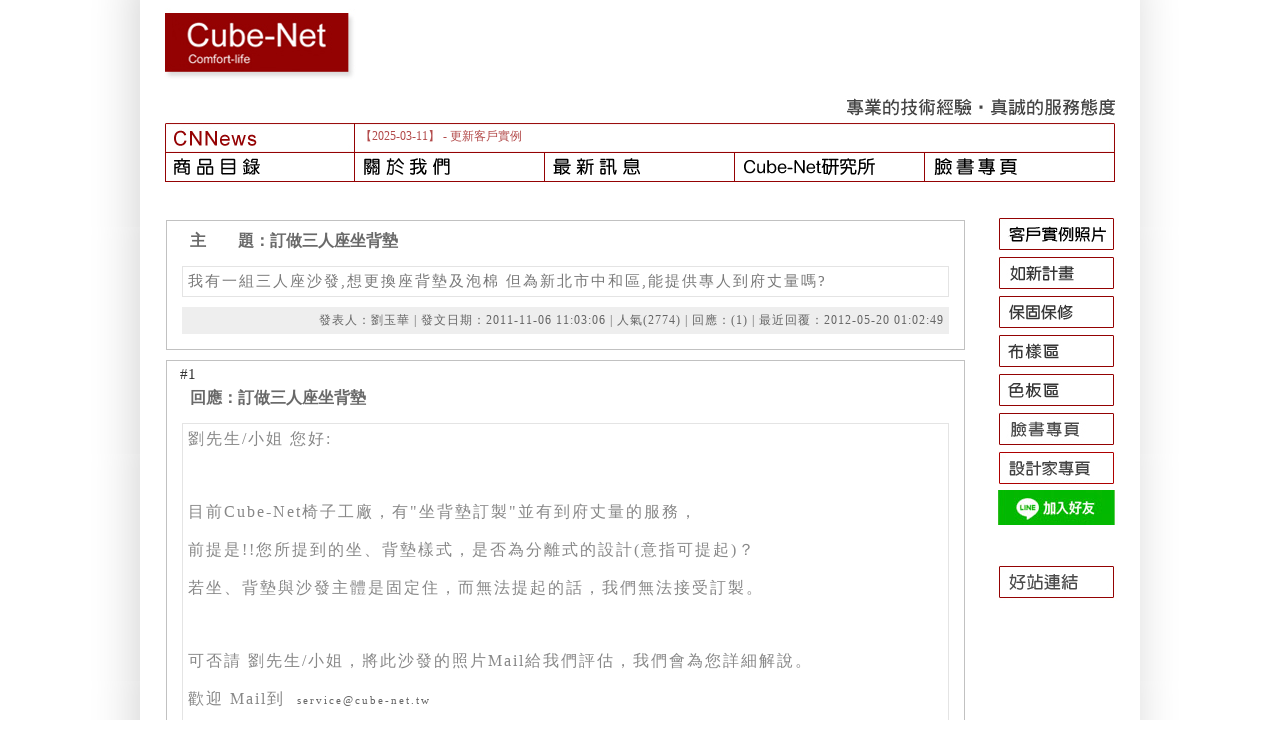

--- FILE ---
content_type: text/html
request_url: https://www.cube-net.tw/zh/forum/47
body_size: 23257
content:
<!DOCTYPE html PUBLIC "-//W3C//DTD XHTML 1.0 Transitional//EN" "http://www.w3.org/TR/xhtml1/DTD/xhtml1-transitional.dtd">
<html xmlns="http://www.w3.org/1999/xhtml">
<head>
<meta http-equiv="Content-Language" content="zh-tw" />
<meta http-equiv="Content-Type" content="text/html; charset=utf-8">
<meta name="keywords" content="優普耐特.沙發,Cube-Net 椅子工廠,沙發工廠,椅子工廠,沙發製造,沙發訂製,沙發訂做,餐椅,貴妃椅,床組,牛皮沙發,沙發工廠,訂製,優普耐特椅子工廠,furniture,sofa,settee,Cushion,bed,Dining chair"  />
<meta name="description" content="優普耐特.沙發,Cube-Net 椅子工廠,沙發工廠,椅子工廠,沙發製造,沙發訂製,沙發訂做,餐椅,貴妃椅,床組,牛皮沙發,沙發工廠,訂製,優普耐特椅子工廠,furniture,sofa,settee,Cushion,bed,Dining chair我有一組三人座沙發,想更換座背墊及泡棉 但為新北市中和區,能提供專人到府丈量嗎?"  />
<base href="https://www.cube-net.tw/" />
<link rel="icon" href="image/favicon.ico"  />
<link rel="bookmark" href="image/favicon.ico"  />
<link rel="shortcut icon" href="image/favicon.ico" />
<meta name="author" content="網路頭家 netboss" />
<meta name="copyright" content="copyright (c) 2009 by 網路頭家 netboss"  />
<title>Cube-Net 優普耐特 椅子工廠 沙發工廠 - 訂做三人座坐背墊</title>
<link rel="stylesheet" type="text/css" href="/css/reset-min.css"/>
<link rel="stylesheet" type="text/css" href="/css/body_zh.css"/>
<link rel="stylesheet" href="/css/thickbox.css" type="text/css" media="screen" />
<link rel="stylesheet" type="text/css" href="/css/site.css"/>
<link type="text/css" href="/jui/themes/custom-theme/jquery.ui.all.css" rel="stylesheet" /> 
<script type="text/javascript" src="https://ajax.googleapis.com/ajax/libs/jquery/1.4.2/jquery.min.js"></script>
<script type="text/javascript" src="https://ajax.googleapis.com/ajax/libs/jqueryui/1.8.1/jquery-ui.min.js"></script> 
<script type="text/javascript" src="/js/thickbox.js"></script>
<script type="text/javascript" src="/js/site.js"></script>
<script type="text/javascript" src="/js/tw_cn.js"></script>
</head>
<body>
<a name="pagetop"></a>
<div id="container">
    <div id="header"  >
        <div id="header_top"></div>
        <div id="header_footer"  > 
</div>
        <div id="header_menu">
            <div id="news_box"><div class="news_run">
						<span>【2025-03-11】</span>
						<a href="zh/news/1/370.html">- 更新客戶實例</a>
					</div><div class="news_run">
						<span>【2025-03-10】</span>
						<a href="zh/news/1/369.html">- 更新客戶實例</a>
					</div><div class="news_run">
						<span>【2024-08-01】</span>
						<a href="zh/news/1/368.html"> - 颱風之後...</a>
					</div><div class="news_run">
						<span>【2024-03-29】</span>
						<a href="zh/news/1/367.html">- 更新客戶實例</a>
					</div><div class="news_run">
						<span>【2023-03-17】</span>
						<a href="zh/news/1/366.html"> -更新客戶實例</a>
					</div><div class="news_run">
						<span>【2022-09-23】</span>
						<a href="zh/news/1/365.html">- 更新客戶實例</a>
					</div><div class="news_run">
						<span>【2022-07-19】</span>
						<a href="zh/news/1/364.html">- 更新客戶實例</a>
					</div><div class="news_run">
						<span>【2022-06-16】</span>
						<a href="zh/news/1/363.html">- 更新客戶實例</a>
					</div><div class="news_run">
						<span>【2022-06-02】</span>
						<a href="zh/news/1/362.html"> - 新作登場 - </a>
					</div><div class="news_run">
						<span>【2022-05-13】</span>
						<a href="zh/news/1/361.html"> - 更新客戶實例</a>
					</div><div class="news_run">
						<span>【2022-02-11】</span>
						<a href="zh/news/1/360.html"> - 客戶實例</a>
					</div><div class="news_run">
						<span>【2022-01-28】</span>
						<a href="zh/news/1/359.html">2022春節營業時間</a>
					</div><div class="news_run">
						<span>【2021-10-04】</span>
						<a href="zh/news/1/358.html">- 更新客戶實例</a>
					</div><div class="news_run">
						<span>【2021-07-28】</span>
						<a href="zh/news/1/357.html">- 更新客戶實例</a>
					</div><div class="news_run">
						<span>【2021-06-08】</span>
						<a href="zh/news/1/356.html"> - 2021端午連假營業時間</a>
					</div></div>            <div class="c_subNavtop">
	<ul>
    		<li class="li" id="3">
		<!--[if IE 6]><a class="li" href="/zh/product.html"><table><tr><td height="30"><![endif]-->
		<a onFocus="if(this.blur)this.blur()" href="/zh/product.html" title="商品目錄" class="option" >
        			<img src="/picture/zh//layout/but1.png" /></a>
					<ul>
            				<li class="li">
				<!--[if IE 6]><a class="li" href="/zh/product/2.html"><table><tr><td height="30"><![endif]-->
				<a onFocus="if(this.blur)this.blur()" href="/zh/product/2.html">沙發</a>
				<!--[if IE 6]></td></tr></table></a><![endif]-->
				</li>
							<li class="li">
				<!--[if IE 6]><a class="li" href="/zh/product/100.html"><table><tr><td height="30"><![endif]-->
				<a onFocus="if(this.blur)this.blur()" href="/zh/product/100.html">楓之美 -珍貴典藏</a>
				<!--[if IE 6]></td></tr></table></a><![endif]-->
				</li>
							<li class="li">
				<!--[if IE 6]><a class="li" href="/zh/product/8.html"><table><tr><td height="30"><![endif]-->
				<a onFocus="if(this.blur)this.blur()" href="/zh/product/8.html">單椅、休閒單品</a>
				<!--[if IE 6]></td></tr></table></a><![endif]-->
				</li>
							<li class="li">
				<!--[if IE 6]><a class="li" href="/zh/product/103.html"><table><tr><td height="30"><![endif]-->
				<a onFocus="if(this.blur)this.blur()" href="/zh/product/103.html">餐桌、椅 </a>
				<!--[if IE 6]></td></tr></table></a><![endif]-->
				</li>
							<li class="li">
				<!--[if IE 6]><a class="li" href="/zh/product/108.html"><table><tr><td height="30"><![endif]-->
				<a onFocus="if(this.blur)this.blur()" href="/zh/product/108.html">寢具</a>
				<!--[if IE 6]></td></tr></table></a><![endif]-->
				</li>
							<li class="li">
				<!--[if IE 6]><a class="li" href="/zh/product/46.html"><table><tr><td height="30"><![endif]-->
				<a onFocus="if(this.blur)this.blur()" href="/zh/product/46.html">沙發布套</a>
				<!--[if IE 6]></td></tr></table></a><![endif]-->
				</li>
						</ul>
				<!--[if IE 6]></td></tr></table></a><![endif]-->
		</li>
   		<li class="li" id="5">
		<!--[if IE 6]><a class="li" href="/zh/company.html"><table><tr><td height="30"><![endif]-->
		<a onFocus="if(this.blur)this.blur()" href="/zh/company.html" title="關於我們" class="option" >
        			<img src="/picture/zh//layout/but3.png" /></a>
					<ul>
            				<li class="li">
				<!--[if IE 6]><a class="li" href="/zh/company/2.html"><table><tr><td height="30"><![endif]-->
				<a onFocus="if(this.blur)this.blur()" href="/zh/company/2.html" title="沿革">沿革</a>
				<!--[if IE 6]></td></tr></table></a><![endif]-->
				</li>
							<li class="li">
				<!--[if IE 6]><a class="li" href="/zh/company/10.html"><table><tr><td height="30"><![endif]-->
				<a onFocus="if(this.blur)this.blur()" href="/zh/company/10.html" title="我們是工廠">我們是工廠</a>
				<!--[if IE 6]></td></tr></table></a><![endif]-->
				</li>
							<li class="li">
				<!--[if IE 6]><a class="li" href="/zh/company/3.html"><table><tr><td height="30"><![endif]-->
				<a onFocus="if(this.blur)this.blur()" href="/zh/company/3.html" title="購物須知">購物須知</a>
				<!--[if IE 6]></td></tr></table></a><![endif]-->
				</li>
							<li class="li">
				<!--[if IE 6]><a class="li" href="/zh/company/4.html"><table><tr><td height="30"><![endif]-->
				<a onFocus="if(this.blur)this.blur()" href="/zh/company/4.html" title="保固及維修">保固及維修</a>
				<!--[if IE 6]></td></tr></table></a><![endif]-->
				</li>
							<li class="li">
				<!--[if IE 6]><a class="li" href="/zh/company/5.html"><table><tr><td height="30"><![endif]-->
				<a onFocus="if(this.blur)this.blur()" href="/zh/company/5.html" title="立方體標示說明">立方體標示說明</a>
				<!--[if IE 6]></td></tr></table></a><![endif]-->
				</li>
							<li class="li">
				<!--[if IE 6]><a class="li" href="/zh/company/6.html"><table><tr><td height="30"><![endif]-->
				<a onFocus="if(this.blur)this.blur()" href="/zh/company/6.html" title="Q & A">Q & A</a>
				<!--[if IE 6]></td></tr></table></a><![endif]-->
				</li>
							<li class="li">
				<!--[if IE 6]><a class="li" href="/zh/company/13.html"><table><tr><td height="30"><![endif]-->
				<a onFocus="if(this.blur)this.blur()" href="/zh/company/13.html" title="參觀資訊(南投總部) ">參觀資訊(南投總部) </a>
				<!--[if IE 6]></td></tr></table></a><![endif]-->
				</li>
							<li class="li">
				<!--[if IE 6]><a class="li" href="/zh/company/11.html"><table><tr><td height="30"><![endif]-->
				<a onFocus="if(this.blur)this.blur()" href="/zh/company/11.html" title="媒體報導專區">媒體報導專區</a>
				<!--[if IE 6]></td></tr></table></a><![endif]-->
				</li>
						</ul>
				<!--[if IE 6]></td></tr></table></a><![endif]-->
		</li>
   		<li class="li" id="14">
		<!--[if IE 6]><a class="li" href="/zh/news/1.html.html"><table><tr><td height="30"><![endif]-->
		<a onFocus="if(this.blur)this.blur()" href="/zh/news/1.html.html" title="最新訊息" class="option" >
        			<img src="/picture/zh//layout/but2.png" /></a>
				<!--[if IE 6]></td></tr></table></a><![endif]-->
		</li>
   		<li class="li" id="6">
		<!--[if IE 6]><a class="li" href="/zh/qa.html"><table><tr><td height="30"><![endif]-->
		<a onFocus="if(this.blur)this.blur()" href="/zh/qa.html" title="研究所" class="option" >
        			<img src="/picture/zh//layout/but4.png" /></a>
				<!--[if IE 6]></td></tr></table></a><![endif]-->
		</li>
   		<li class="li" id="7">
		<!--[if IE 6]><a class="li" href="/zh/support/fb.html"><table><tr><td height="30"><![endif]-->
		<a onFocus="if(this.blur)this.blur()" href="/zh/support/fb.html" title="臉書專頁" class="option" >
        			<img src="/picture/zh//layout/08010211_but5.jpg" /></a>
				<!--[if IE 6]></td></tr></table></a><![endif]-->
		</li>
   	</ul>
</div>        </div>
    </div>
    <div id="wrapper">
        <div id="content">
		<link rel="stylesheet" href="/css/validationEngine.jquery.css" type="text/css" media="screen" charset="utf-8" />
<script src="/js/jquery.validationEngine-zh.js" type="text/javascript"></script>
<script src="/js/jquery.validationEngine.js" type="text/javascript"></script>
<script>
$(function() {
	$("#forum").validationEngine({
		validationEventTriggers:"keyup focus blur"
	})
})
</script>
<div id="content_area">
    <div class="article_list">
    <h1><a href="https://www.cube-net.tw/zh/forum/47.html">主　　題：訂做三人座坐背墊</a></h1>
    <h3>
    我有一組三人座沙發,想更換座背墊及泡棉 但為新北市中和區,能提供專人到府丈量嗎?    </h3>
    <h2>
    發表人：劉玉華 | 
    發文日期：2011-11-06 11:03:06 | 
    人氣(2774) | 
    回應：(1) | 
    最近回覆：2012-05-20 01:02:49    </h2>
    </div>
        <div class="article_list">
    <h1><span>#1</span><a>回應：訂做三人座坐背墊</a></h1>
    <h3>
    <p><span style="color: #888888;"><span style="font-size: medium;">劉先生/小姐 您好:</span></span></p><br />
<p><span style="color: #888888;"><span style="font-size: medium;"><br /></span></span></p><br />
<p><span style="color: #888888;"><span style="font-size: medium;">目前Cube-Net椅子工廠，有"坐背墊訂製"並有到府丈量的服務，</span></span></p><br />
<p><span style="color: #888888;"><span style="font-size: medium;">前提是!!您所提到的坐、背墊樣式，是否為分離式的設計(意指可提起)？</span></span></p><br />
<p><span style="color: #888888;"><span style="font-size: medium;">若坐、背墊與沙發主體是固定住，而無法提起的話，我們無法接受訂製。</span></span></p><br />
<p><span style="color: #888888;"><span style="font-size: medium;"><br /></span></span></p><br />
<p><span style="color: #888888;"><span style="font-size: medium;">可否請 劉先生/小姐，將此沙發的照片Mail給我們評估，我們會為您詳細解說。</span></span></p><br />
<p><span style="color: #888888;"><span style="font-size: medium;">歡迎 Mail到 <span style="text-align: left; padding: 0px; margin: 0px;"><span style="padding: 0px; margin: 0px;"><span style="padding: 0px; margin: 0px;">&nbsp;</span></span></span><span style="text-align: left; padding: 0px; margin: 0px;"><a style="text-decoration: none; color: #666666; padding: 0px; margin: 0px;" href="mailto:service@cube-net.tw"><span style="padding: 0px; margin: 0px;">service</span><span style="padding: 0px; margin: 0px;">@cube-net.tw</span></a></span><span style="text-align: left; padding: 0px; margin: 0px;"><span style="padding: 0px; margin: 0px;"><span style="padding: 0px; margin: 0px;">&nbsp;</span></span></span></span></span></p><br />
<p><span style="font-family: 'Times New Roman'; font-size: 12px; text-align: left; padding: 0px; margin: 0px;"><span style="font-size: small; padding: 0px; margin: 0px;"><span style="padding: 0px; margin: 0px;"><span style="color: #888888;"><span style="font-size: medium;">或來電洽詢，謝謝。</span></span></span></span></span></p><br />
<div><span style="color: #888888;"><br /></span></div><br />
<div><span style="background-color: #ecfff5; font-size: small;"><span style="color: #888888;"><span style="font-size: x-small;">Cube-Net椅子工廠</span></span></span></div>    </h3>
    <h2>
    發表人： | 
    發文日期：2011-11-06 22:37:14 
    </h2>
    </div>
<form method="post" action="/zh/forum/publish" id="forum">
<div class="article_list">
<h4>發表回應文章</h4>
<table class="article_table">
<tr>
<td width="60">主　　題<input type="hidden" name="article_act" value="reply" />
<input type="hidden" name="article_id" value="47" /></td>
<td colspan="2"><input type="text" name="article_title" value="" id="article_title" class="validate[required,length[0,100]]"/></td>
</tr>
<tr>
<td >姓　　名</td>
<td colspan="2"><input type="text" name="article_name" value="" id="article_name" class="validate[required,length[0,100]]"/></td>
</tr>
<tr>
<td >電子郵件</td>
<td colspan="2"><input type="text" name="article_mail" value="" id="article_mail" class="validate[required,custom[email]]"/></td>
</tr>
<tr>
<td >內　　容</td>
<td colspan="2"><textarea name="article_content" id="article_content" class="validate[required,length[0,500]]" >
</textarea></td>
</tr>
<tr>
<td >圖片驗證</td>
<td style="text-align:left; padding-left:5%;"><img src="/image/captcha/1769048988.3658.jpg" width="100" height="30" id="captcha" /> 
<input type="text" name="captcha"  class="validate[required,ajax[ajaxCaptcha]" id="captcha_field"><br />
請輸入圖片中的文字(點圖可變更驗證碼)</td>
<td width="60"><input type="submit" class="button" value="送　　出" /></td>
</tr>
</table>
</div>
</form>
</div>        </div>
    </div>
    <div id="navigation">
                <div class="web_ad">
		<div class="ad_header"></div>
		<div class="ad_body"><a href="zh/qa/2.html" title="客戶實例照片"  >
                <img style="margin:2px 0;" src="/picture/zh/adv/show1.jpg" width='135' >
                </a><a href="https://www.cube-net.tw/zh/qa/161.html" title="如新計畫"  >
                <img style="margin:2px 0;" src="/picture/zh/adv/010615_t_1.jpg" width='135' >
                </a><a href="https://www.cube-net.tw/zh/company/4.html" title="保固保修"  >
                <img style="margin:2px 0;" src="/picture/zh/adv/1105_t_1.jpg" width='135' >
                </a><a href="https://www.cube-net.tw/zh/support/n_cloth" title="布樣區使用說明 "  >
                <img style="margin:2px 0;" src="/picture/zh/adv/990929_cloth1.jpg" width='135' >
                </a><a href="../zh/support/Color_plate.html" title="色板區使用說明"  >
                <img style="margin:2px 0;" src="/picture/zh/adv/wood1.jpg" width='135' >
                </a><a href="https://zh-tw.facebook.com/Cube-Net%E6%A4%85%E5%AD%90%E5%B7%A5%E5%BB%A0-358717844160273/" title="Cube-Net 椅子工廠臉書專頁" target='_black' >
                <img style="margin:2px 0;" src="/picture/zh/adv/010611_face.jpg" width='135' >
                </a><a href="https://www.searchome.net/brand_product.aspx?keyword=Cube-Net%E6%A4%85%E5%AD%90%E5%B7%A5%E5%BB%A0&id=771" title="設計家專頁" target='_black' >
                <img style="margin:2px 0;" src="/picture/zh/adv/030303_TEN1.jpg" width='135' >
                </a><a href="https://lin.ee/6iW5td3" title="加入好友" target='_black' >
                <img style="margin:2px 0;" src="/picture/zh/adv/20210308-line.jpg" width='135' >
                </a><a href="https://www.cube-net.tw/zh/hot_link" title="好站連結"  >
                <img style="margin:2px 0;" src="/picture/zh/adv/000622link.jpg" width='135' >
                </a></div>
        <div class="ad_footer"></div>
    	</div>    </div>
    <div id="extra">
        <div id="extra_top">
        </div>
          <div id="extra_centent">
          </div>
        <div id="extra_end">
        </div>
    </div>
    <div id="footer">
    <table style="width: 1028px; height: 96px;" border="0">
<tbody>
<tr>
<td>&nbsp;</td>
</tr>
<tr>
<td>&nbsp;</td>
</tr>
<tr>
<td style="padding-left: 30px;"><span style="color: #000000;"><span style="font-size: 9pt;"><a href="http://www.cube-net.tw/"><span style="color: #000000;">回到首頁</span></a></span><span style="color: #000000;"><span style="font-size: 9pt;">&nbsp; <span style="font-family: verdana,geneva;">|&nbsp;</span></span><span style="font-size: 9pt;"> <span style="color: #000000;"><span style="font-size: 9pt;"><a href="../zh/product.html"><span style="color: #000000;">商品目錄</span></a></span></span><span style="color: #000000;">&nbsp;</span><span style="font-family: verdana,geneva;"> |&nbsp;</span>&nbsp;<span style="color: #000000;"><span style="font-size: 9pt;"><a href="../zh/company.html"><span style="color: #000000;">關於我們</span></a></span></span></span><span style="font-size: 9pt;">&nbsp; <span style="font-family: verdana,geneva;">|&nbsp;</span> <span style="color: #000000;"><span style="font-size: 9pt;"><a href="../zh/news.html"><span style="color: #000000;">最新訊息</span></a></span></span>&nbsp; <span style="font-family: verdana,geneva;">|&nbsp;</span> <span style="color: #000000;"><span style="font-size: 9pt;"><a href="../zh/qa.html"><span style="color: #000000;">Cube-Net 研究所</span></a></span></span>&nbsp; </span><span style="font-size: 9pt;"><span style="font-family: verdana,geneva;">|<span style="color: #000000;"><span style="font-family: arial,helvetica,sans-serif;">&nbsp;<span style="background-color: #ffffff;"> </span></span></span></span></span><span style="background-color: #ffffff;"><span style="color: #000000;"><span style="font-family: arial,helvetica,sans-serif;"><a href="http://www.cube-net.tw/zh/forum.html"><span style="color: #000000;"><span style="font-size: 9pt;">訪客留言</span></span></a><span style="font-size: 9pt;"><span style="color: #000000;">&nbsp;</span></span></span></span></span></span></span><a href="../zh/qa.html"><span style="color: #000000;">&nbsp;</span></a></td>
</tr>
<tr>
<td>
<p style="text-align: left; padding-left: 30px;"><span style="color: #000000;"><span style="font-size: 8pt;">南投總部：南投市南崗工業區工業南五路11號 /</span><span style="font-size: 8pt;"><span style="font-family: verdana,geneva;">&nbsp;</span><span style="font-family: verdana,geneva;">&nbsp;電話：049-2260989&nbsp; 傳真：049-2260979</span></span><span style="font-size: 8pt;"><span style="font-family: verdana,geneva;"> / </span></span></span><span style="font-size: small;"><a href="mailto:service@cube-net.tw"><span style="color: #000000;">service</span><span style="color: #000000;">@cube-net.tw</span></a></span><span style="color: #000000;"><span style="font-size: small;"><span style="font-family: verdana,geneva;"> &nbsp; &nbsp; &nbsp;&nbsp; &nbsp;&nbsp; &nbsp;&nbsp;&nbsp;&nbsp;&nbsp;&nbsp;&nbsp;&nbsp;&nbsp;&nbsp;&nbsp;&nbsp;&nbsp;&nbsp;&nbsp;&nbsp; </span></span></span><span style="color: #808080;"><span style="font-family: arial,helvetica,sans-serif;"><span style="font-size: 8pt;">Designed By <span style="color: #808080;"><a href="http://www.netboss.com.tw/" target="_blank"><span style="color: #808080;">Net</span><span style="color: #808080;">boss</span></a></span></span></span></span></p>
</td>
</tr>
</tbody>
</table>    <p id="copyright">訪客人數：<img src="https://www.cube-net.tw/picture/zh/counter/b1/0.gif" /><img src="https://www.cube-net.tw/picture/zh/counter/b1/7.gif"/><img src="https://www.cube-net.tw/picture/zh/counter/b1/7.gif"/><img src="https://www.cube-net.tw/picture/zh/counter/b1/3.gif"/><img src="https://www.cube-net.tw/picture/zh/counter/b1/2.gif"/><img src="https://www.cube-net.tw/picture/zh/counter/b1/8.gif"/><img src="https://www.cube-net.tw/picture/zh/counter/b1/1.gif"/><img src="https://www.cube-net.tw/picture/zh/counter/b1/2.gif"/>    </p>
            <div style="width:1000px" id="cart_list">
        <table id="cart_content">
        <tr>
        <th >您的購物車內有【&nbsp;<span id="item_num">0</span>&nbsp;】項商品</th>
        <th width="30"><a class="show_cart"><img src="/image/zoom_in.png" title="查看購物清單" /></a><a class="show_cart"><img src="/image/zoom_out.png" title="關閉清單" /></a></th>
        <th width="30"><a href="https://www.cube-net.tw/zh/checkout.html" title="我要結帳"><img src="image/cart.png" id="car"/></a></th>
                <th width="105"><!-- AddThis Button BEGIN -->
        <a class="addthis_button" href="https://www.addthis.com/bookmark.php?v=250&amp;username=xa-4c034dca392e6b32"><img src="/picture/zh//image/share.png" width="105"  alt="Bookmark and Share" style="vertical-align:middle"/></a><script type="text/javascript" src="https://s7.addthis.com/js/250/addthis_widget.js#username=xa-4c034dca392e6b32"></script>
        <!-- AddThis Button END -->
        </th>
        <th width="30"><a href="zh/news_rss" target="_blank" ><img src="image/rss_32.png" style="margin-top:6px;"/></a></th>
        <th width="24" ><img src="/picture/zh//image/page_up.png" id="page_up" class="top" title="回頂端" /></th>
        </tr>
        </table>
        <ul id="cart_item_area">
        </ul>
        </div>
	    </div>
</div>
</body>
<script type="text/javascript"> 
var defaultEncoding = 1;
var translateDelay = 0;
var cookieDomain = "https://www.cube-net.tw/";
var translateButtonId = "translateLink";
translateInitilization();
</script> 
</html>


--- FILE ---
content_type: text/css
request_url: https://www.cube-net.tw/css/body_zh.css
body_size: 3844
content:
@charset "utf-8";
/* CSS Document */
a{text-decoration:none;color:#666;}
a:hover{color:#333;}
body{
	text-align:left;
	background-image:url(/picture/zh/layout/123456bgccc_1.jpg);
background-repeat:repeat;
background-position:center top;
}
div#container{
	font-size:12px;color:#333;
	margin:0 auto;
	width:1000px;
	background-color:#ffffff;

}
div#header{
	width:100%;
	height:210px;
	}
div#header_top{
	
	
	}
div#header_footer{
	height:80px;
	background-image:url(/picture/zh/layout/0324_upp.jpg);
background-repeat:no-repeat;
background-position:left top;
	}
div#header_footer:hover{
	cursor:pointer;
	}

div#header_menu{
	height:130px;
	background-image:url(/picture/zh/layout/bgc_a3_09151.jpg);
background-repeat:repeat-x;
background-position:left top;
	}
div#wrapper{
	float:left;
	width:100%;
}
div#extra{
	float:left;
	
	margin-left:-1000px;
}
div#extra_top{
	
	background-color:#bfbfbf;

}
div#extra_centent{
	
	float:left;
	background-color:#a1a1a1;

}
div#extra_end{
	clear:left;
	
	background-color:#949494;

}
div#content{
	min-height:400px;
	margin-left: 0px;
	margin-right: 150px;
	background-color:#ffffff;

	width:850px;
}
div#navigation{
	min-height:300px;
	float:left;
	width:150px;
	margin-left:-150px;
	background-color:#ffffff;

}
div#footer{
	height:150px;
	clear:left;
	width:100%;
	background-image:url(/picture/zh/layout/bgc_f.jpg);
background-repeat:no-repeat;
background-position:center bottom;
}
div#extar_wrapper{
	float:left;
	width:100%;
}
img{
_vertical-align:bottom;
}
#index_note{
    font-size:12px;
    padding:5px;
    margin: 0 auto;
    margin-bottom:20px;
    border-bottom:1px solid #666;
    width:810px;
    color:#666;
}
#index_note a{
    font-size:12px;
}
.page_prev{
	cursor:pointer;
    vertical-align:bottom;
    padding:2px;
}
.c_subNavtop {margin-top:5px;}
.c_subNavtop * {text-align: center; vertical-align:bottom;z-index:98}
.c_subNavtop {padding-left:25px;width:1000px;_align:center;}
.c_subNavtop table { width:100%; border-collapse:collapse;}
.c_subNavtop li a {display: block; height:30px;line-height: 30px; }
.c_subNavtop li a:hover {}
.c_subNavtop li li a {display: block; height:30px; line-height: 30px; }
.c_subNavtop li li a:hover {}
.c_subNavtop li li li a {display: block; height:30px; line-height: 30px; }
.c_subNavtop li li li a:hover {}
.c_subNavtop ul ul { position:absolute; visibility:hidden; left:0;top:30px;}
.c_subNavtop ul ul ul { position:absolute; visibility:hidden; left:190px;top:0;}
.c_subNavtop li {position:relative; _position:static; float:left; height:30px;width:190px;
	background-image:url(/picture/zh/layout/but_null.png);
background-repeat:no-repeat;
background-position:left top;
	}
.c_subNavtop li li{ height:30px;width:190px;
	background-image:url(/picture/zh/layout/but_null.png);
background-repeat:no-repeat;
background-position:left top;
	}
.c_subNavtop li li li{ height:30px;width:190px;
	background-image:url(/picture/zh/layout/but_null.png);
background-repeat:no-repeat;
background-position:left top;
	}
.c_subNavtop a.li { position:relative;}
.c_subNavtop li .option { display:block;padding:0; cursor:pointer; zoom:1;}
.c_subNavtop .li:hover { 
background-image:url(/picture/zh/layout/but_hover.png);
background-repeat:no-repeat;
background-position:left bottom;
}
.c_subNavtop .li:hover ul { visibility:visible; } 
.c_subNavtop .li:hover ul ul { visibility:hidden;}
.c_subNavtop .li:hover ul {visibility:visible;}
.c_subNavtop .li:hover li { border-bottom:none;}
.c_subNavtop .li:hover .li:hover ul { visibility:visible; } 
.c_subNavtop .li:hover li:hover {
	background-image:url(/picture/zh/layout/but_hover.png);
background-repeat:no-repeat;
background-position:left bottom; 
}
</STYLE>

--- FILE ---
content_type: text/css
request_url: https://www.cube-net.tw/css/site.css
body_size: 12647
content:
#news_title a{
font-size:15px;
color:#000000;
}

#home_body{
background-color:#ffffff 
}


/*翔祺修改*/
.pre_note{
	color:#F00; 
	font-size:12px; 
	font-weight:600;
}
.norm{width:140px;}
#header_menu{
     padding-top:37px;
}

#product_in{
  width: 800px; 
}

.c_subNavtop a{
font-size:15px; 
padding-left:10px;
text-align:left;
color:#000000;
}.c_subNavtop a:hover{
color:#000000;
}

#product_parent ,h1, h2, h3 {
padding-left:8px;
font-size:15px; 
}

/*一般*/
.button{
	background-color:#999;
	margin:0 5px;
	border:1px solid #999;
	color:#FFF;
	cursor:pointer;
}
.Indicators{
	vertical-align:middle;
}
#ajax_loader{
	display:none;
}
#captcha_field{
	width:60px;
}
#page_up{
	cursor:pointer;
	vertical-align:middle;
	height:20px;
}
/*版權*/
#copyright{
	text-align:left;
     padding-top:2px;
     padding-left :30px;
}
/*分頁*/
#pagination{
	text-align:right;
	padding:10px 0px;
}
#pagination a ,#pagination span{
	border:1px solid #C1C1C1;
	background-color:#E8E8E8;
	color:#666;
	padding:2px;
}
#pagination span,#pagination a:hover{
	border:1px solid #C1C1C1;
	background-color:#FFFFFF;
	color:#000000;
}
/*語言框*/
#lang_area{
	margin:5px 2px;
	padding:2px;
	border:1px solid #CCC;
	background-color:#F5F5F5;
}
#change_lang{
	height:18px;
}
/*網站內容*/
#content_area{
     width:94%;
	margin:0 auto;
}
/*搜尋框*/
#search_form{
	margin:5px 2px;
	padding:2px;
	border:1px solid #CCC;
	background-color:#F5F5F5;
}
#search_form .key_word{
	width:85px;
}
/*S公司簡介頁面*/
.company_list a{
	display:block;
	padding:5px 0;
}
.company_list{
	margin:0 auto;
	width:150px;
	border-bottom:1px dotted #333; 
	text-align:left;
}
#company_list{
	background-color:#F8F8F8;
}
/*S新訊頁面*/
.t_center,.t_left,.t_right{
	height:23px;
	color:#FFF;
	font-size:12px;
	text-align:center;
	font-weight:normal;
}
.t_left{
	background-image:url(../image/t_left.gif);
	background-repeat:no-repeat;
	background-position:right;
}
.t_right{
	background-image:url(../image/t_right.gif);
	background-repeat:no-repeat;
	background-position:left;
}
.t_center{
	background-image:url(../image/t_center.gif);
}
#featured{
	position:relative;
	width:580px;
	height:120px;
	margin-bottom:0;
	overflow:hidden;
	z-index:2;
}
.covers{
	position:relative;
	width:2000px;
	z-index:1;
}
.covers a{
	position:absolute;
	top:13px;
	margin:5px;
	height:120px;
}
.covers a img{
	background-color:#FFF;
	padding:5px;
	border:1px solid #CCC;
}
#product_title{
	position:absolute;
	width:102px;
	height:30px;
	background-color:#666;
	display:none;
	z-index:3;
	color:#FFF;
}
#page_num,#page_num a,#page_num input{
	color:#666;
	font-size:12px;
	text-align:right;
}
#page_num a ,#page_num input{
	background-color:#FFFDD0;
	border:1px solid #FFB18C;
	text-align:center;
	padding:0 2px;
	margin:2px;
	height:15px;
}
#page_num a:hover,#page_num #now_page{
	background-color:#fff;
	color:#333;
}
/*其他*/
.hr_1{
	padding-top:10px;border:none;border-bottom:1px solid #999;	
}
.hr_2{
	border:none;border-bottom:1px solid #CCCBCB; margin:14px 0px;
}
/*清單視窗*/
#cart_list{
	overflow:hidden;
	height:0px;
	position:fixed; bottom:0;
	_position: absolute; /* position fixed for IE6 */
	_top:expression(documentElement.scrollTop+documentElement.clientHeight-this.clientHeight);
	z-index:98;
filter:alpa(opacity=100);   /* IE */
-moz-opacity:1.0;          /* Moz + FF */
opacity:1.0;               /* 支持CSS3的瀏覽器(FF1.5也支持) */
}
#cart_list:hover{

filter:alpa(opacity=100);   /* IE */
-moz-opacity:1.0;          /* Moz + FF */
opacity:1.0;               /* 支持CSS3的瀏覽器(FF1.5也支持) */
}
#cart_content{
	width:100%;
	background-color:#FFF;
	float:left;
	background-image:url(../image/list_back.png);
	background-repeat:no-repeat;
	background-position:left top;
}
.cart_item_pic{
	max-width:80px;
	max-height:80px;
	_height:80px;
	_width:80px;
	padding:6px; 
	border:1px solid #999; 
	background-color:#FFF; 
	margin:2px;
}
#cart_content  tr th{
	padding-left:4px;
     color:#000000
	height:30px;
}
#cart_content th a{
	cursor:pointer;
	width:100%;
	height:100%;
	text-align:center;
	line-height:200%;
	display:block;
	color:#454;
}
#cart_content th a:hover{
	color:#333;
}
#cart_item_area li{
	float:left;
	margin:2px;
	padding:2px;
	color:#666;
	border:1px solid #999;
	background-color:#F3F3F3;
	text-align:center;
}
#cart_item_area{
	width:100%;
	height:130px;
	overflow:auto;
	background-color:#F3F3F3;
}
.delect_item,#item_area{
	cursor:pointer;
}
#item_area img{
	vertical-align:middle;
}
/*S跑馬燈輪播*/
#news_box{
	height:30px;
	overflow:hidden;
     padding-left:220px;
	z-index:3;
}
#news_box img{
	float:left;
}
.news_run{
	width:600px;
	text-align:left;
	float:left;
	color:#FAE9B5;
	display:none;
	z-index:2;
}
.news_run a{
	color:#940202;
	line-height:320%;
}
.news_run span{
	color:#940202;
}
/*S右側熱門商品區*/
#hot_product{
	color:#940202;
	margin:2px;
	padding:2px;
}
#hot_product_header{
	_padding-top:10px;
	text-align:center;
}
#hot_product_body {
	overflow:auto; 
	height:185px;
	text-align:center;
}
.change_hot_img,#img_control{
	padding:2px;
	margin:0 auto;
	background-color:#e4e4e4;
	border:2px solid #FFF;
	cursor:pointer;
}
.change_hot_img_focus{
	color:#FFF;
	background-color:#999;
}
.mod_img{
	background-color:#FFF;
	border:1px solid #ccc;
	padding:5px;
	margin:5px 0;
}
.hot_view{
	margin-bottom:5px;
	text-align:center;
	height:160px;
}
.hot_view a{
	display:block;
}
.hot_view h1{
	text-align:left;
	background-image:url(../image/Indicators.png);
	background-position:5px;
	background-repeat:no-repeat;
	padding-left:30px;
}
/*廣告連結區*/
.web_ad {
	margin:5px 2px;
	text-align:center
}
/*page_title*/
#index_note{
	padding:5px;
	margin: 0 auto;
	margin-bottom:20px;
	border-bottom:1px solid #666;
	width:96%;
}
#index_note img{
	vertical-align:middle;
}
#index_note td{
	color:#666;
}
.page_prev{
	cursor:pointer;
	vertical-align:bottom;
	padding:2px;
}
/*公司簡介頁面*/
#company_menu{
     border:1px solid #940202; 
	margin-top:4px;
   
}
#company_lest{
	background-color:#FCF7D7
}
/*產品頁面*/
#product_folder{
	padding:5px;
	float:left; 
	text-align:left;
}
#product_prev{
	width:100%; 
	margin-left:20px; 
	background-image:url(image/return_folder.png); 
	background-repeat:no-repeat; 
	padding-left:20px;
}
.product_img,.product_img_s,.product_img_null{ 
	border:1px solid #CCC; 
	padding:3px; 
	background-color:#FFF;
	margin:5px;
	vertical-align:middle;
}
.product_area tr td{
	padding:5px 0px 3px 2px;
	padding-right:4PX;
	background-color:#FFFFFF;
}
.product_area{
	border:1px solid #e4e4e4;
	margin:0 auto;
}
.product_area:hover,.product_area_over{
	border:1px solid #e4e4e4;
}
.product_area:hover tr td,.product_area_over tr td{
	background-color:#FFFFFF;
}
.addcar{
	padding:5px;
	border:1px solid #0C0;
}
.products_info{
	margin:0 auto;
	text-align:center;
}
h1,h2,h3{
	text-align:left;
}
#item_content,#item_img{
	margin:15px 0;
	margin-right:10px;
	text-align:right;
}
#item_content{
	margin:15px 0;
	margin-left:10px;
}
#item_content h1,#item_content h2,#item_content h3{
	padding:5px;
	color:#555;
}
#item_content h1,#item_content h2{
	border-bottom:1px solid #ccc;
}
#item_content h1{
	font:14pt Arial, Helvetica, sans-serif;
	color:#333;
	font-weight:bolder;
}
#item_content h3 .s_1{
	font:14pt Arial, Helvetica, sans-serif;
	font-weight:bold;
	color:#FF464A;
}
#item_content h3 .s_2{
	font:12px Arial, Helvetica, sans-serif;
	font-weight:bold;
	color:#FF464A;
}
#tabs{
	width:100%;
	font-size:12px;
}
#content_title{
	color:#4F0000;
	letter-spacing:0px;
	width:100%;
}
.add_car{
	cursor: pointer;
    vertical-align:middle;
    padding-right:15px; 
}
.norm,#pro_num{
    height:20px; 

    font-size:12px;
}
.item_name{
	color:#333333;
	font:12px bold;
}
.product_show{
	border-bottom:1px solid #930000;
}
.product_num{
	height:18px; 
	font-size:10px; 
	width:50px;
}
/*產品左側選單*/
#product_menu{
	border-top:5px solid D7D7D7;
	padding-top:0px;
}
.product_menu{
	background-image:url(../image/product_folder.png);
	background-position:top left ;
	background-repeat:no-repeat;

}
.product_menu span{
	width:175px;
	text-align:left;
	background-image:url(../image/product_folder.png);
	background-position:center top left ;
	background-repeat:no-repeat;
	color:#000000;
	height:23px;
	display:block;
	font-size:11pt;
	padding-left:5px;
     padding-top:6px;
	cursor:pointer;
}
.p_ul li{
	text-align:right;
	background-position:70px; 
	background-repeat:no-repeat; 
	padding:2px 5px 2px 35px;
	font-size:10pt;
}
.p_ul li:hover a{
	color:#F00;
}
/*問與答*/
a.qa_menu{
	display:block;
}
a.qa_menu:hover{
	background-color:#e4e4e4;
}
img.Indicators{
	vertical-align:middle;
}
.search_note{
	text-align:left;
	padding:4px;
	width:120px;
}
/*討論區*/
.article_list{
	padding:5px;
	background-color:NONE;
	border:1px solid #C1C1C1;
	margin-top:10px;
}
.article_list h1 a{
	padding-top:5px;
     padding-bottom:4px;
     padding-left:10px;
	display:block;
	font-size:12pt;
	color:#696969;
	font-weight:bold;
}
.article_list h2 {
	text-align:right;
	padding:5px;
	letter-spacing:1px;
	font-size:9pt;
     color:#666;
	border:0px solid #e4e4e4;
	margin:10px;
	background-color:#eee;
}
.article_list h3 a{
	padding-left:20px;
	font-size:11px;
	color:#F5791D;
}
.article_list h3 {
	padding:5px;
	letter-spacing:2px;
	color:#797979;
	border:1px solid #e4e4e4;
	margin:10px;
	background-color:#FFF;
}
.article_list h4{
	padding-top:5px;
     padding-bottom:8px;
     padding-left:4px;
     font-size:12pt;
	font-weight:bold;
}
.article_table{
	padding-left:15px;
     width:95%;

}
.article_table td{
	border:0px solid #E4E4E4;
     width:-15%;
     padding:7px;
	text-align:center;
	color:#000000;
	font-size:12px;
}
.article_table td #article_title,
.article_table td #article_name,
.article_table td #article_content,
.article_table td #article_mail{
	width:90%;
	margin-laft:0;
}
.article_table td textarea{
	height:130px;
}

/*驗證碼*/
#captcha{
	cursor:pointer;
}
/*商品結帳*/
.item_box,.note_box,#gift_info{
	margin:0 auto;
	width:710px;
	text-align:left;
}
#gift_info{
	border:1px solid #999;
	overflow:auto;
	width:700px;
	height:115px;
	padding:5px;
}
#gift_info div{
	float:left;
	padding:5px;
}
.item_box{
	text-align:right;
}
.item_box th{
	background-color:#EFEFE7;
	border-top:1px solid #999;
	border-bottom:1px solid #999;
	color:#566;
	padding:5px;
}
.note_box td{
	padding:5px;
}
.item_box td{
	border-bottom:1px solid #CCC;
	padding:5px 10px 5px 5px;
	color:#333;
}
.item_box_right{
	background-color:#EFEFE7;
}
.item_box_left{
	text-align:left;
}
.shop_title{
	margin:0 auto;
	width:710px;
	text-align:left;
	color:#656771;
	padding-left:20px;
	padding-bottom:10px;
	font-weight:bolder;
	background-image:url(/image/right1.png);
	background-repeat:no-repeat;
	background-position:left top;
	margin-bottom:20px;
	margin-top:20px;
	border-bottom:1px solid #999;
}
#remarks{
	height:50px; 
	border:1px solid #CCC; 
	overflow:auto;
	width:100%;
	text-align:left;
}
.item_message{
	margin:0 auto;
	width:720px;
	text-align:right;
	font-weight:bolder;
	font:12pt;
}
.show_img{
	padding:5px 0 5px 5px;;
}
.show_img:hover{
	background-color:#FFECEC;
}
.img_area{
	border:1px solid #ccc;
	background:#FFF;
	padding:3px;
}
.page_back,.shop_next{
	cursor: pointer;
}
.price{
	color:#F00;
}
#show_content{
	position:relative;
	top:34px;
	background:#E1DCD9;
	padding:5px;
	overflow:auto;
}
.input_note{
	color:#55BF58;
}
.load{
	position:absolute;
	display:none;
}
#addr1,#addr2{
	width:350px;
	padding-right:15px;
	padding-left:5px;
}
.show_message,#modify_item{
	cursor:pointer;
	padding-left:10px;
	padding-top:10px;
	vertical-align:top;
}
.gift_img{
	border:1px solid #ccc;
	background:#FFF;
	padding:3px;
}
.pro_num{
	width:30px;
	border:1px solid #999;
	background-color:#FFF5F0;
	text-align:center;
}
#checkout_status{
	display:block;
	margin:0 auto;
}
#print{
	vertical-align:middle;
}

--- FILE ---
content_type: text/css
request_url: https://www.cube-net.tw/css/validationEngine.jquery.css
body_size: 2708
content:
	.formError {
			position:absolute;
			top:300px; left:300px;
			padding-bottom:13px;
			display:block;
			z-index:5000;
			cursor:pointer;
		}
			#debugMode{
				background:#000;
				position:fixed;
				width:100%; height:200px;
				top:0; left:0;
				overflow:scroll;
				opacity:0.8;
				display:block;
				padding:10px;
				color:#fff;
				font-size:14px;
				z-index:100000;
			}
		
			.ajaxSubmit{ padding:20px; background:#55ea55;border:1px solid #999;display:none}
			.formError .formErrorContent {
				width:100%; 
				background:#ee0101;
				color:#fff;
				width:150px;
				font-family:tahoma;
				font-size:11px;
				border:2px solid #ddd;
				box-shadow: 0px 0px 6px #000;
				-moz-box-shadow: 0px 0px 6px #000;
				-webkit-box-shadow: 0px 0px 6px #000;
				padding:4px 10px 4px 10px;
				border-radius: 6px;
				-moz-border-radius: 6px;
				-webkit-border-radius: 6px;
				background-image:url(/image/delect_1.png);
				background-position:3px right;
				background-repeat:no-repeat;
			}
			.greenPopup .formErrorContent {background:#33be40;}
			
			.blackPopup .formErrorContent {background:#393939;color:#FFF;}
			
			.formError .formErrorArrow{
				position:absolute;
				bottom:0;left:20px;
				width:15px; height:15px;

				z-index:5001;
			}
			.formError .formErrorArrowBottom{top:0;margin:-6px;}
			
				.formError .formErrorArrow div{
					border-left:2px solid #ddd;
					border-right:2px solid #ddd;
					box-shadow: 0px 2px 3px #444;
					-moz-box-shadow: 0px 2px 3px #444;
					-webkit-box-shadow: 0px 2px 3px #444;
					font-size:0px; height:1px; background:#ee0101;margin:0 auto;line-height:0px; font-size:0px; display:block;
				}
					.formError .formErrorArrowBottom div{
						box-shadow: none;
						-moz-box-shadow: none;
						-webkit-box-shadow: none;
					}
					
				.greenPopup .formErrorArrow div{background:#33be40;}
				.blackPopup .formErrorArrow div{background:#393939;color:#FFF;}

				.formError .formErrorArrow .line10{width:15px;border:none;} 
				.formError .formErrorArrow .line9{width:13px;border:none;} 
				.formError .formErrorArrow .line8{width:11px;} 
				.formError .formErrorArrow .line7{width:9px;} 
				.formError .formErrorArrow .line6{width:7px;} 
				.formError .formErrorArrow .line5{width:5px;} 
				.formError .formErrorArrow .line4{width:3px;} 
				.formError .formErrorArrow .line3{width:1px;
					border-left:2px solid #ddd;
					border-right:2px solid #ddd;
					border-bottom:0px solid #ddd;} 
				.formError .formErrorArrow .line2{width:3px;border:none;background:#ddd;}
				.formError .formErrorArrow .line1{width:1px;border:none;background:#ddd;}  

--- FILE ---
content_type: application/javascript
request_url: https://www.cube-net.tw/js/site.js
body_size: 12705
content:
function setIE6SelectBox(strName) {
    var isIE5 = (navigator.appVersion.indexOf("MSIE 5") != -1) ? true : false;
    var isIE6 = (navigator.appVersion.indexOf("MSIE 6") != -1) ? true : false;
    var isOpera = (navigator.appVersion.indexOf("Opera") != -1) ? true : false;
    if (isIE5 || isIE6 || isOpera)
        document.getElementById(strName).innerHTML = 
		"<iframe style=\"display: block; z-index: -1; filter:mask(); left: expression(((parseInt(this.parentNode.currentStyle.borderLeftWidth)||0)*-1)+'px'); ; width: expression(this.parentNode.offsetWidth+'px'); position: absolute; ; TOP: expression(((parseInt(this.parentNode.currentStyle.borderTopWidth)||0)*-1)+'px'); height: expression(this.parentNode.offsetHeight+'px')\" tabIndex=\"-1\"></IFRAME>" + document.getElementById(strName).innerHTML;
} 
/**
 * jQuery.timers - Timer abstractions for jQuery
 * Written by Blair Mitchelmore (blair DOT mitchelmore AT gmail DOT com)
 * Licensed under the WTFPL (http://sam.zoy.org/wtfpl/).
 * Date: 2009/02/08
 *
 * @author Blair Mitchelmore
 * @version 1.1.2
 *
 **/
jQuery.fn.extend({
	everyTime: function(interval, label, fn, times, belay) {
		return this.each(function() {
			jQuery.timer.add(this, interval, label, fn, times, belay);
		});
	},
	oneTime: function(interval, label, fn) {
		return this.each(function() {
			jQuery.timer.add(this, interval, label, fn, 1);
		});
	},
	stopTime: function(label, fn) {
		return this.each(function() {
			jQuery.timer.remove(this, label, fn);
		});
	}
});
jQuery.event.special
jQuery.extend({
	timer: {
		global: [],
		guid: 1,
		dataKey: "jQuery.timer",
		regex: /^([0-9]+(?:\.[0-9]*)?)\s*(.*s)?$/,
		powers: {
			// Yeah this is major overkill...
			'ms': 1,
			'cs': 10,
			'ds': 100,
			's': 1000,
			'das': 10000,
			'hs': 100000,
			'ks': 1000000
		},
		timeParse: function(value) {
			if (value == undefined || value == null)
				return null;
			var result = this.regex.exec(jQuery.trim(value.toString()));
			if (result[2]) {
				var num = parseFloat(result[1]);
				var mult = this.powers[result[2]] || 1;
				return num * mult;
			} else {
				return value;
			}
		},
		add: function(element, interval, label, fn, times, belay) {
			var counter = 0;
			
			if (jQuery.isFunction(label)) {
				if (!times) 
					times = fn;
				fn = label;
				label = interval;
			}
			
			interval = jQuery.timer.timeParse(interval);

			if (typeof interval != 'number' || isNaN(interval) || interval <= 0)
				return;

			if (times && times.constructor != Number) {
				belay = !!times;
				times = 0;
			}
			
			times = times || 0;
			belay = belay || false;
			
			var timers = jQuery.data(element, this.dataKey) || jQuery.data(element, this.dataKey, {});
			
			if (!timers[label])
				timers[label] = {};
			
			fn.timerID = fn.timerID || this.guid++;
			
			var handler = function() {
				if (belay && this.inProgress) 
					return;
				this.inProgress = true;
				if ((++counter > times && times !== 0) || fn.call(element, counter) === false)
					jQuery.timer.remove(element, label, fn);
				this.inProgress = false;
			};
			
			handler.timerID = fn.timerID;
			
			if (!timers[label][fn.timerID])
				timers[label][fn.timerID] = window.setInterval(handler,interval);
			
			this.global.push( element );
			
		},
		remove: function(element, label, fn) {
			var timers = jQuery.data(element, this.dataKey), ret;
			
			if ( timers ) {
				
				if (!label) {
					for ( label in timers )
						this.remove(element, label, fn);
				} else if ( timers[label] ) {
					if ( fn ) {
						if ( fn.timerID ) {
							window.clearInterval(timers[label][fn.timerID]);
							delete timers[label][fn.timerID];
						}
					} else {
						for ( var fn in timers[label] ) {
							window.clearInterval(timers[label][fn]);
							delete timers[label][fn];
						}
					}
					
					for ( ret in timers[label] ) break;
					if ( !ret ) {
						ret = null;
						delete timers[label];
					}
				}
				
				for ( ret in timers ) break;
				if ( !ret ) 
					jQuery.removeData(element, this.dataKey);
			}
		}
	}
});
jQuery(window).bind("unload", function() {
	jQuery.each(jQuery.timer.global, function(index, item) {
		jQuery.timer.remove(item);
	});
});
//初始化
//設定網頁語言
var strUrl = location.pathname;
if (strUrl.indexOf("/") != -1) {
	var getSearch = strUrl.split("/");
	var $lang=getSearch[1];
}

$(function(){
		   
setIE6SelectBox('cart_list');
	/*初始化及設定清單位址*/
	var $cart_list = $('#cart_list')
		,$cart_time
		,$show_cart=$('.show_cart')
		,$cart_show=1
		,$cart_height=$cart_list.height();
		//css({position:'absolute',top:$(window).scrollTop()+$(window).height()-$cart_list.height(),left:$('#footer').offset().left}).height();
	$(window).resize( function(){
		$cart_list.css({left:$('#footer').offset().left})
	}).resize();
	//設定移除商品
	$('#cart_item_area').delegate('.delect_item', 'click',function(e){
			var $item=$(this);
			$.post($lang+'/del_cart.html',{'pro_id':$item.attr('rel')},function(data){
				if(data=='success'){
					$('#item_num').text($('#item_num').text()-1);
					$item.parent().fadeOut(500);
					$('.add_car[rel="'+$item.attr('rel')+'"]').show().find('~ .in_cart').hide();
					if($('#item_num').text()<1){
						$('#Checkout').hide();
						$show_cart.eq(1).click();
					}
				}
			})
	});
	//取得購物車內產品
	function get_cart(){
		$('#car_item_area').empty();
		$.getJSON($lang+"/get_cart",function(data){
			if(data.length>0){
				//變更購物車數量
				$('.show_cart').eq(($cart_show+1)%2).show(300);
				$('#item_num').text(data.length);
				$('#Checkout').show();
				if($cart_show==0){
					$('#cart_item_area').empty();
					$.each(data, function(i,item){
						var li=$('<li><img src="/image/delect.png" class="delect_item" rel="'+item.id+'-'+item.norm_str+'"/>&nbsp;'+item.name.substr(0,5)+'&nbsp;X'+item.num+'<br></li>'),
							a_href=$('<a/>',{'href':'/'+$lang+'/product_item/'+item.id+'.html'}),
							img=$('<img/>',{'src':'/picture/'+$lang+'/product/narrow/'+item.picture,'title':item.name}).addClass('cart_item_pic');
						$('#cart_item_area')
						.append(li.append(a_href.append(img)))
					});
				}
			}else{
				$('#item_num').text('0');
				$('#Checkout,.show_cart').hide();
			}
		});
	}
	//設定清單點擊事件
	$show_cart.click(function(){
		$cart_show=$(this).index();
		$show_cart.toggle();
		if($cart_show==0){
			$cart_height=160;
		}else if($cart_show==1){
			$cart_height=30;
		}
		get_cart();
		$cart_list.animate({height:'0px'},300).animate({height:$cart_height+'px'},300)
		return false;
	}).eq(1).hide();
	//設定整體畫面高度
	if(($('#footer').offset().top+parseInt($('#footer').css('height')))<$(window).height()){
		$('#navigation').css({'height':($(window).height()-parseInt($('#footer').css('height'))-parseInt($('#header').css('height')))});
	};
	//加入購物車
	$('.add_car').live('click', function(){
		var $item=$(this)
			,item_id=$item.attr('rel')
			,product_img=$('#img_'+item_id)
			,queryString = $('#cart_form_'+item_id).formSerialize();
		$.post('/'+$lang+'/add_cart.html',queryString,function(data){
			if(data>0){
				var options={to:"#car",className:'addcar'};
				//$item.hide().next('.in_cart').show();
				product_img.effect('transfer',options,1000,get_cart());
			}else{
				alert(queryString);
			}
		})
		
	});
	$('.cart_form').submit(function(){return false;})
	//runing
	get_cart();
	//回頂端
	$('.top').click(function(){
		$('html, body').animate({
			scrollTop: 0
		}, 500, 'linear');
		return false;
	});
	//回首頁
	$("#header_footer").click(function() {
		location.href='/'+$lang+'/index.html';
	});
	//將有開啟script而不需要出現的元素隱藏
	$('.s_hide').hide();
	//變更語言
	$('#change_lang').change(function(){
		window.location='/welcome/index/'+$(this).val();
	})
	//回上頁
	$('.page_prev').click(function(){
		history.back();
	});
	//廣告點擊次數
	$('img[id^="link_"]').click(function(){
		$.post("adv_count.php", { link_id: $(this).attr('id')} );
	});
	//新聞跑馬燈
	//初始化
	if($('.news_run').length>0){
		var news_num=$('.news_run').hide().eq(0).show().end().length
			,now_num=0;
		function run_news(){
			$('body').everyTime('3s','A',function(){
				now_num=(now_num+1)%news_num;
				$('.news_run').eq((now_num-1)).animate({opacity:'hide'},'slow',function(){
					$('.news_run').eq(now_num).show(500)});
			},0,true);
		};
		run_news();
		$('#news_box').hover(
			function(){
				$('body').stopTime ('A');
			},function(){
				run_news();
			}
		);
	}
	//熱門商品輪播
	$.fn.hot_show=function(){
		//初始化
		var timer
			,$hot_num=0
			,$runing=true
			,$div=[]
			,$change_hot_img
			,$hot_product_body=$('#hot_product_body').css({'overflow':'hidden'})
			,$hot_count=$('.hot_view')
			.each(function(i){
				$div[i]=[$(this).find('h1').text(),$(this).find('img').addClass('mod_img').attr('src'),$(this).find('a').attr('href')];
				if(i==0){
					$change_hot_img=$(this).hover(function(){clearTimeout(timer);$('#img_control').show();$runing=false;},function(){}).find('h3').remove().end();
				}else{
					$(this).hide();
				}
				$('<a class="change_hot_img">'+(i+1)+'</a>').click(function(){
					$runing=false;
					$('#img_control').show();
					clearTimeout(timer);
					$hot_num=i%$hot_count;
					img_next();
				}).appendTo($('#hot_product_body'));
				$('.change_hot_img').eq(0).addClass('change_hot_img_focus');
			})
			.length;
		$('.change_hot_img:last').after($('<a id="img_control">play</a>').click(function(){$runing=true;auto_run();}));
		function img_next(){
				$('.change_hot_img').removeClass('change_hot_img_focus')
				.eq(($hot_num%$hot_count))
				.addClass('change_hot_img_focus');
				$change_hot_img
				.animate({opacity:0},500,function(){
					$(this)
					.find('h1').text($div[($hot_num%$hot_count)][0])
					.end().find('img').attr({'src':$div[($hot_num%$hot_count)][1]})
					.end().find('a').attr({'href':$div[($hot_num%$hot_count)][2]})
					.end().animate({opacity:1},500);					  
				})
				//alert($change_hot_img.css('position'))
		};
		function auto_run(){
			if($runing){
				$('#img_control').hide();
				$hot_num++;
				timer = setTimeout(auto_run, 3000);
				img_next();
			}
		}
		$('#img_control').hide();
		if($hot_count>0){
			setTimeout(auto_run, 3000);
		}
	};
	$('#hot_product').hot_show();
	/*輸入提示串*/
	$('body').delegate('.key_word','focus',function(){
		if($(this).val()==$(this).attr('title')){
			$(this).val('');
		}
	})
	$('body').delegate('.key_word','blur',function(){
		if($(this).val()==''){
			$(this).val($(this).attr('title'));
		}
	})
	if($('.key_word').val()==''){
		$('.key_word').val($('.key_word').attr('title'));
	}
	/*重新設定驗證碼*/
	$('#captcha').click(function(){
		$captcha=$(this);
		$.get('/'+$lang+'/captcha/ajax.html',{},function(data){
			$captcha.attr('src',data).find('~ input').keyup();
		})
	});
	//購物圖片顯示
	$(".show_img").hover(
		function () {
			var img_name=$(this).find('td .img_name').val(),
			 	startPosition=$(this).offset(),
			 	transfer=$('<div class="img_area"></div>')
				.appendTo(document.body)
				.css({
					top: startPosition.top+$(this).height()+10,
					left: startPosition.left,
					position: 'absolute',
					display:'none'
				})
				.append("<img src='picture/"+$lang+"/product/narrow/"+img_name+"' width='150' />").fadeIn(500)
		  },
		  function () {
			$(".img_area").remove();
		  }
	);
	//購物流程1-2
	$('#modify_item').click(function(){
		$('#checkout_act').val('modify');
		$('#modify_cart').submit();
	})
	//隱藏及顯示購物車資訊
	$('#item_area').toggle(function(){
		$(this).find('img').attr({'src':'/image/hide_item.png'});
		$('#cart_info').slideToggle(300);
	},function(){
		$(this).find('img').attr({'src':'/image/show_item.png'});
		$('#cart_info').slideToggle(300);
	});
	$('#cart_info').hide();
	//設定消費者資訊輸入欄位
	$('#shop_info').delegate('[class^=validate]:not([name^=receive])','blur copy_info',function(){
		if($('#check_receive').attr('checked')){
			$('#receive_'+$(this).attr('name')).val($(this).val())
		}							 
	})
	$('#check_receive').click(function(){
		if($(this).attr('checked')){
			$('[class^=validate]:not([name^=receive])').trigger('copy_info');
		}
			$('#receive_info').slideToggle(300);
	});
});

--- FILE ---
content_type: application/javascript
request_url: https://www.cube-net.tw/js/jquery.validationEngine-zh.js
body_size: 2813
content:
(function($) {
	$.fn.validationEngineLanguage = function() {};
	$.validationEngineLanguage = {
		newLang: function() {
			$.validationEngineLanguage.allRules = 	{
					"required":{    			// Add your regex rules here, you can take telephone as an example
						"regex":"none",
						"alertText":"* 此為必填欄位",
						"alertTextCheckboxMultiple":"* 請選擇清單",
						"alertTextCheckboxe":"* 必須勾選"},
					"length":{
						"regex":"none",
						"alertText":"*字數限制 ",
						"alertText2":" ~ ",
						"alertText3": " "},
					"maxCheckbox":{
						"regex":"none",
						"alertText":"* 超出最大可選取數量"},	
					"minCheckbox":{
						"regex":"none",
						"alertText":"* 必須進行選擇 ",
						"alertText2":" 清單"},	
					"confirm":{
						"regex":"none",
						"alertText":"* 兩次輸入的資料需符合"},		
					"telephone":{
						"regex":"/^[0-9\-\(\)\ ]+$/",
						"alertText":"* 電話格式不符"},	
					"email":{
						"regex":"/^[a-zA-Z0-9_\.\-]+\@([a-zA-Z0-9\-]+\.)+[a-zA-Z0-9]{2,4}$/",
						"alertText":"* 必須填寫正確mail"},	
					"link":{
						"regex":"/^http:\/\//",
						"alertText":"* 必須填寫正確網址 EX:  http://netboss.com.tw"},	
					"date":{
                         "regex":"/^[0-9]{4}\-\[0-9]{1,2}\-\[0-9]{1,2}$/",
                         "alertText":"* 必須填寫正確日期 例: 1981-01-01"},
					"onlyNumber":{
						"regex":"/^[0-9\ ]+$/",
						"alertText":"* 限數字"},	
					"noSpecialCaracters":{
						"regex":"/^[0-9a-zA-Z]+$/",
						"alertText":"* 僅限英文或數字"},	
					"ajaxpid":{
						"file":"/zh/captcha/check_pid.html",
						"extraData":"",
						"alertTextOk":"* 身分證可用",	
						"alertTextLoad":"* 確認中，請稍候",
						"alertText":"* 此身分證不可用"},	
					"ajaxUser":{
						"file":"/zh/captcha/check_user.html",
						"extraData":"",
						"alertTextOk":"* 帳號可用",	
						"alertTextLoad":"* 確認中，請稍候",
						"alertText":"* 此帳號已有人使用"},	
					"ajaxName":{
						"file":"validateUser.php",
						"alertText":"* This name is already taken",
						"alertTextOk":"* This name is available",	
						"alertTextLoad":"* Loading, please wait"},	
					"ajaxCaptcha":{
						"extraData":"",
						"file":"/zh/captcha/check.html",
						"alertText":"* 驗證碼錯誤",
						"alertTextOk":"* 驗證碼通過",	
						"alertTextLoad":"* 驗證中 請稍候...."},	
					"onlyLetter":{
						"regex":"/^[a-zA-Z\ \']+$/",
						"alertText":"* Letters only"},
					"check_id":{
    					"nname":"check_id",
    					"alertText":"* 身分證格式錯誤"}	
					}
					
		}
	}
})(jQuery);

$(document).ready(function() {	
	$.validationEngineLanguage.newLang()
});